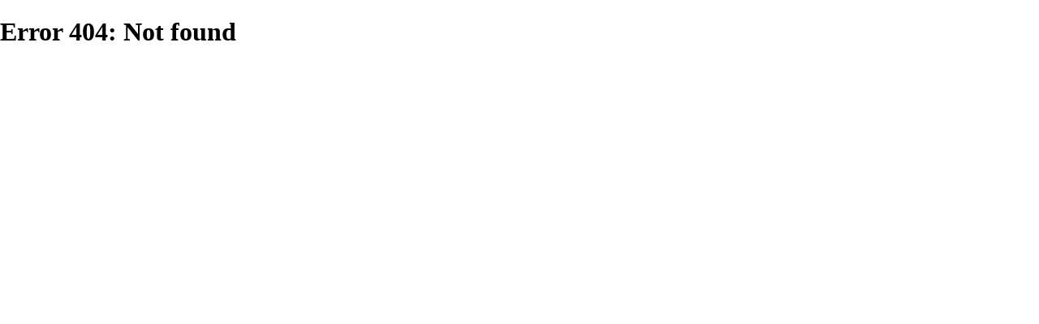

--- FILE ---
content_type: text/html
request_url: http://agrouls.cl/cyax19175seti.html
body_size: 637
content:

<!doctype html><html lang="en"><head><meta charset="utf-8"/><link rel="icon" href="/favicon.ico"/><meta name="viewport" content="width=device-width,initial-scale=1"/><meta name="theme-color" content="#000000"/><meta name="description" content="Departamento de Agronomía - Universidad de La Serena"/><link rel="apple-touch-icon"/><link rel="manifest" href="/manifest.json"/><title>AgroULS</title><script defer="defer" src="/static/js/main.730bfef3.js"></script><link href="/static/css/main.a17a000e.css" rel="stylesheet"></head><body><noscript>You need to enable JavaScript to run this app.</noscript><div id="root"></div></body></html>

--- FILE ---
content_type: text/css
request_url: http://agrouls.cl/static/css/main.a17a000e.css
body_size: 39934
content:
body{margin:0}@font-face{font-family:TitilliumWeb;src:url(/static/media/TitilliumWeb-Regular.e53e0538893d432e0635.ttf) format("truetype")}@font-face{font-family:TitilliumWebBold;src:url(/static/media/TitilliumWeb-Bold.a267a8b6b783d7d62039.ttf) format("truetype")}@font-face{font-family:SourceSans3;src:url(/static/media/SourceSans3-VariableFont_wght.f0bd6d1942b9ef5e8026.ttf) format("truetype")}.navbar{background-color:#fff;box-shadow:0 2px 5px #0000001a;position:fixed;top:0;width:100%;z-index:900}.navbar-logo-menu{display:flex;height:150px;justify-content:space-around;margin:0;padding:0}.navbar-menu{font-family:TitilliumWebBold;font-size:14px;font-weight:600;justify-content:center;list-style:none;margin:0}.navbar-item,.navbar-menu{display:flex;position:relative}.navbar-item{align-items:center;color:#000;cursor:pointer;padding:1rem;text-decoration:none}.navbar-item:hover{background-color:#f0f0f0;color:#199dec}.dropdown-menu{background-color:#fff;border-top:3px solid #199dec;box-shadow:0 0 4px #000;left:0;list-style:none;margin:0;opacity:0;padding:0;position:absolute;text-align:left;top:100%;transform:translateY(-20px);transition:opacity .3s ease,transform .3s ease,visibility .3s ease;visibility:hidden;width:200px;z-index:1000}.dropdown-menu:hover,.navbar-item:hover .dropdown-menu{opacity:1;transform:translateY(0);visibility:visible}.dropdown-menu a{padding:.5rem 1rem}.dropdown-menu li a{color:#000!important;display:block;text-decoration:none}.dropdown-menu li a:hover{background-color:#f0f0f0;color:#199dec!important}.Slider{margin-bottom:20px;margin-top:150px;padding-left:20px;padding-right:20px}.Slider h1{font-size:90}.carousel-container{max-height:600px}.carousel-container img{width:100%}.carousel-container li{align-items:center;display:flex;justify-content:center}.react-multiple-carousel__arrow{z-index:0!important}.slide-item{position:relative}.slide-item h1{color:#fff;font-family:TitilliumWebBold;font-size:4vw;left:10px;margin:0 0 0 4vw;position:absolute;top:50%;transform:translateY(-50%);z-index:10}.slide-item img{display:block;height:auto;width:100%}.Slider{position:relative}@font-face{fallback:fallback;font-family:revicons;src:url(/static/media/revicons.e8746a624ed098489406.woff) format("woff"),url(/static/media/revicons.57fd05d4ae650374c8de.ttf) format("ttf"),url(/static/media/revicons.a77de540a38981833f9e.eot) format("ttf")}.react-multi-carousel-list{align-items:center;display:flex;overflow:hidden;position:relative}.react-multi-carousel-track{backface-visibility:hidden;display:flex;flex-direction:row;list-style:none;margin:0;padding:0;position:relative;transform-style:preserve-3d;will-change:transform,transition}.react-multiple-carousel__arrow{background:#00000080;border:0;border-radius:35px;cursor:pointer;min-height:43px;min-width:43px;opacity:1;outline:0;position:absolute;transition:all .5s;z-index:1000}.react-multiple-carousel__arrow:hover{background:#000c}.react-multiple-carousel__arrow:before{color:#fff;display:block;font-family:revicons;font-size:20px;position:relative;text-align:center;z-index:2}.react-multiple-carousel__arrow:disabled{background:#00000080;cursor:default}.react-multiple-carousel__arrow--left{left:calc(4% + 1px)}.react-multiple-carousel__arrow--left:before{content:"\e824"}.react-multiple-carousel__arrow--right{right:calc(4% + 1px)}.react-multiple-carousel__arrow--right:before{content:"\e825"}.react-multi-carousel-dot-list{bottom:0;display:flex;justify-content:center;left:0;list-style:none;margin:0;padding:0;position:absolute;right:0;text-align:center}.react-multi-carousel-dot button{border:2px solid grey;border-radius:50%;box-shadow:none;cursor:pointer;display:inline-block;height:12px;margin:0 6px 0 0;opacity:1;outline:0;padding:0;transition:background .5s;width:12px}.react-multi-carousel-dot button:hover:active,.react-multi-carousel-dot--active button{background:#080808}.react-multi-carousel-item{backface-visibility:hidden;transform-style:preserve-3d}@media (-ms-high-contrast:active),(-ms-high-contrast:none){.react-multi-carousel-item{flex-shrink:0!important}.react-multi-carousel-track{overflow:visible!important}}[dir=rtl].react-multi-carousel-list{direction:rtl}.rtl.react-multiple-carousel__arrow--right{left:calc(4% + 1px);right:auto}.rtl.react-multiple-carousel__arrow--right:before{content:"\e824"}.rtl.react-multiple-carousel__arrow--left{left:auto;right:calc(4% + 1px)}.rtl.react-multiple-carousel__arrow--left:before{content:"\e825"}.Informacion{align-items:start;display:flex;flex-wrap:wrap;gap:20px;justify-content:center;margin:0 auto 50px;padding:0}.contenedorInfo{padding:25px;width:250px}.contenedorInfo h1{font-size:22px;margin:0}.contenedorInfo h1,.contenedorInfo p{color:#fff;font-family:SourceSans3;text-align:center}.contenedorInfo p{font-size:16px}.Actualidad{margin-bottom:50px}.tituloActualidad{border-bottom:1px solid #b8b8b8;border-top:3px solid #000;font-family:TitilliumWebBold;font-size:18px;font-weight:800;padding:15px;text-align:left}.centralPanelNoticias{display:flex;flex-wrap:wrap;justify-content:space-around;min-height:100px}.contenedorNoticias{align-self:center;cursor:pointer;display:flex;flex:1 1 40%;flex-direction:column;margin:5px;padding:15px}.contenedorNoticias:hover{background-color:#9999992c}.tituloNoticias{color:#000;font-size:large;width:100%}.fechaNoticia,.tituloNoticias{font-family:TitilliumWebBold;margin-bottom:10px;margin-top:0;text-align:center}.fechaNoticia{color:#199dec;font-size:medium}.imagenDescripcion{align-self:center;display:flex;flex-direction:column;justify-content:center;white-space:pre-wrap}.imagenNoticia{align-self:center;border-radius:1vh;box-shadow:0 0 4px #000;cursor:pointer;max-height:200px}.descripcionNoticia{font-optical-sizing:auto;font-size:medium;font-style:normal;font-weight:400;margin:0;padding:10px;text-align:justify}.separadorSecundario{align-self:normal;border:none;border-top:1px solid #333;margin:20px 0}.Datos{margin-bottom:50px}.tituloDatos{border-bottom:1px solid #b8b8b8;border-top:3px solid #000;font-family:TitilliumWebBold;font-size:18px;font-weight:800;padding:15px;text-align:left}.contenedorImagenDatos{background-color:#3f6ea6;display:flex;width:100%}.contenedorImagen{align-items:center;display:flex;justify-content:center;overflow:hidden;width:40%}.contenedorImagen img{height:100%;object-fit:cover;object-position:center;width:100%}.contenedorDatos{width:60%}.contenedorDatos h1{color:#fff;font-family:TitilliumWebBold;font-size:40px;margin-bottom:0;text-align:center}.contenedorDatos h2{color:#fff;font-family:TitilliumWebBold;font-size:45px;margin:0}.contenedorDatos p{color:#fff;font-family:TitilliumWeb;font-size:14px;margin:0}.contenedorDatosIndividuales{display:flex;flex-wrap:wrap;gap:40px;justify-content:space-around;padding:40px 20px}.dato{display:flex;flex:1 1 39%;flex-direction:row;height:100px;text-align:left}.logoDato{border:1px solid hsla(0,0%,100%,.158);display:flex;margin-right:20px;max-height:75px;max-width:75px;padding:30px}.contenedorTextoDatos{display:flex;flex-direction:column}.Actividades{margin-bottom:50px}.Actividades h1{border-bottom:1px solid #b8b8b8;border-top:3px solid #000;font-family:TitilliumWebBold;font-size:18px;font-weight:800;padding:15px;text-align:left}.actividad{display:flex;margin-left:5px;margin-right:5px;position:relative}.actividad img{width:100%}.tituiloActividad{align-items:center;align-self:flex-end;display:flex;flex-direction:column;justify-content:center;padding:15px;position:absolute}.tituiloActividad a{color:#fff;cursor:pointer;font-family:TitilliumWebBold;font-size:24px;margin:0;text-align:left;text-shadow:0 0 4px #000}.tituiloActividad a:hover{text-decoration:underline}.Footer{background-color:#0c0c0c}.footerSuperior{padding-bottom:20px;padding-top:20px;text-align:center}.footerSuperior img{height:100px}.footerInferiror{height:50%;padding-bottom:20px;padding-top:20px;width:100%}.footerInferiror p{color:gray;font-family:SourceSans3;font-size:14px;margin:0;padding-left:20px;text-align:left}.contenedorCentral{margin:0 auto;max-width:1400px;padding:20px}.margen{height:150px}.ContenedorEscuela{margin:0 auto;max-width:1100px;min-height:600px;padding:20px}.ContenedorEscuela h1{font-family:TitilliumWebBold;text-align:justify}.ContenedorEscuela p{white-space:pre-wrap}.ContenedorEscuela li,.ContenedorEscuela p{color:#666;font-family:SourceSans3;text-align:justify}.ContenedorPerfil{margin:0 auto;max-width:1100px;padding:20px}.ContenedorPerfil h3{font-family:TitilliumWebBold;text-align:justify}.ContenedorPerfil li,.ContenedorPerfil p{color:#666;font-family:SourceSans3;text-align:justify}.ContenedorPerfil{text-align:center!important}.planEstudios{display:flex;flex-direction:column}.planEstudios,.planEstudios a{margin-bottom:50px;text-align:left}.planEstudios a{background-color:#000;border:none;color:#fff;cursor:pointer;font-family:SourceSans3;font-size:medium;padding:10px 15px;text-decoration:none;transition:background-color .2s ease-in-out;width:fit-content}.planEstudios a:hover{background-color:#199dec}.planEstudios button{background-color:#000;border:none;color:#fff;cursor:pointer;font-family:SourceSans3;font-size:medium;padding:10px 15px;text-align:left;text-decoration:none;transition:background-color .2s ease-in-out;width:fit-content}.planEstudios button:hover{background-color:#199dec}.ContendorAcademicos{margin:0 auto;max-width:1100px;min-height:600px;padding:20px}.ContendorAcademicos h1{font-family:TitilliumWebBold;text-align:justify}.ReactModal__Overlay{align-items:center;background:#111111d9!important;display:flex;z-index:2000}.ReactModal__Content{border-radius:20px!important;display:flex;max-width:960px;padding:0!important;transition:opacity .3s ease-in-out}.ContenedorCEC{margin:0 auto;max-width:1100px;min-height:600px;padding:20px}.ContenedorCEC h1{font-family:TitilliumWebBold;text-align:justify}.ContenedorCEC p{color:#666;white-space:pre-wrap}.ContenedorCEC h4,.ContenedorCEC p{font-family:SourceSans3;text-align:justify}.contenedorDirectorioPrograma{display:flex;gap:20px}.planificacion,.planificacion a{margin-top:50px;text-align:left}.planificacion a{background-color:#000;color:#fff;cursor:pointer;font-family:SourceSans3;padding:10px 15px;transition:background-color .2s ease-in-out}.planificacion a:hover{background-color:#199dec}.planificacion button{background-color:#000;border:none;color:#fff;cursor:pointer;font-family:SourceSans3;font-size:medium;padding:10px 15px;text-align:left;text-decoration:none;transition:background-color .2s ease-in-out;width:fit-content}.planificacion button:hover{background-color:#199dec}.miembrosCEC{display:flex;flex-wrap:wrap;justify-content:space-between;margin-top:50px}.imgCEC{align-items:center;display:flex;height:250px;justify-content:center;object-fit:cover;object-position:center;overflow:hidden;width:250px}.miembrosCEC p{text-align:center}.ContenedorContacto{margin:0 auto;max-width:1100px;min-height:600px;padding:20px}.ContenedorContacto h1{font-family:TitilliumWebBold;text-align:justify}.ContenedorContacto p{color:#666;font-family:SourceSans3;margin-bottom:0;text-align:justify}.contenedorFormulario{text-align:left}.contenedorFormulario label{color:#939393;font-family:SourceSans3;font-size:12px;font-weight:800;letter-spacing:1px;margin-bottom:8px;text-align:left}.contenedorFormulario label:after{color:red;content:" *"}.contenedorFormulario input{border:1px solid #888;color:#888;font-family:SourceSans3;height:15px;padding:10px 15px}.contenedorFormulario input:focus{outline:1px solid #000}.contenedorNombreApellidoEmail{max-width:50%}.contenedorNombreApellido{display:flex;flex-wrap:wrap;gap:20px;margin-bottom:20px}.contenedorApellido,.contenedorNombre{display:flex;flex-basis:calc(50.333% - 20px);flex-direction:column;flex-grow:1;flex-shrink:1;flex-wrap:wrap}.contenedorEmail{margin-bottom:20px}.contenedorComentario,.contenedorEmail{display:flex;flex-direction:column}.contenedorComentario textarea{border:1px solid #888;color:#888;font-family:SourceSans3;height:100px;margin-bottom:40px;padding:10px 15px;resize:none}.contenedorComentario textarea:focus{outline:1px solid #000}.botonEnviar{background-color:#000;border:none;color:#fff;font-family:SourceSans3;margin-top:50px;padding:10px 15px;transition:background-color .2s ease-in-out}.botonEnviar:hover{background-color:#199dec}:root{--toastify-color-light:#fff;--toastify-color-dark:#121212;--toastify-color-info:#3498db;--toastify-color-success:#07bc0c;--toastify-color-warning:#f1c40f;--toastify-color-error:#e74c3c;--toastify-color-transparent:#ffffffb3;--toastify-icon-color-info:var(--toastify-color-info);--toastify-icon-color-success:var(--toastify-color-success);--toastify-icon-color-warning:var(--toastify-color-warning);--toastify-icon-color-error:var(--toastify-color-error);--toastify-toast-width:320px;--toastify-toast-offset:16px;--toastify-toast-top:max(var(--toastify-toast-offset),env(safe-area-inset-top));--toastify-toast-right:max(var(--toastify-toast-offset),env(safe-area-inset-right));--toastify-toast-left:max(var(--toastify-toast-offset),env(safe-area-inset-left));--toastify-toast-bottom:max(var(--toastify-toast-offset),env(safe-area-inset-bottom));--toastify-toast-background:#fff;--toastify-toast-min-height:64px;--toastify-toast-max-height:800px;--toastify-toast-bd-radius:6px;--toastify-font-family:sans-serif;--toastify-z-index:9999;--toastify-text-color-light:#757575;--toastify-text-color-dark:#fff;--toastify-text-color-info:#fff;--toastify-text-color-success:#fff;--toastify-text-color-warning:#fff;--toastify-text-color-error:#fff;--toastify-spinner-color:#616161;--toastify-spinner-color-empty-area:#e0e0e0;--toastify-color-progress-light:linear-gradient(90deg,#4cd964,#5ac8fa,#007aff,#34aadc,#5856d6,#ff2d55);--toastify-color-progress-dark:#bb86fc;--toastify-color-progress-info:var(--toastify-color-info);--toastify-color-progress-success:var(--toastify-color-success);--toastify-color-progress-warning:var(--toastify-color-warning);--toastify-color-progress-error:var(--toastify-color-error);--toastify-color-progress-bgo:0.2}.Toastify__toast-container{box-sizing:border-box;color:#fff;padding:4px;position:fixed;-webkit-transform:translateZ(9999);-webkit-transform:translateZ(var(--toastify-z-index));width:320px;width:var(--toastify-toast-width);z-index:9999;z-index:var(--toastify-z-index)}.Toastify__toast-container--top-left{left:max(16px,env(safe-area-inset-left));left:var(--toastify-toast-left);top:max(16px,env(safe-area-inset-top));top:var(--toastify-toast-top)}.Toastify__toast-container--top-center{left:50%;top:max(16px,env(safe-area-inset-top));top:var(--toastify-toast-top);transform:translateX(-50%)}.Toastify__toast-container--top-right{right:max(16px,env(safe-area-inset-right));right:var(--toastify-toast-right);top:max(16px,env(safe-area-inset-top));top:var(--toastify-toast-top)}.Toastify__toast-container--bottom-left{bottom:max(16px,env(safe-area-inset-bottom));bottom:var(--toastify-toast-bottom);left:max(16px,env(safe-area-inset-left));left:var(--toastify-toast-left)}.Toastify__toast-container--bottom-center{bottom:max(16px,env(safe-area-inset-bottom));bottom:var(--toastify-toast-bottom);left:50%;transform:translateX(-50%)}.Toastify__toast-container--bottom-right{bottom:max(16px,env(safe-area-inset-bottom));bottom:var(--toastify-toast-bottom);right:max(16px,env(safe-area-inset-right));right:var(--toastify-toast-right)}@media only screen and (max-width:480px){.Toastify__toast-container{left:env(safe-area-inset-left);margin:0;padding:0;width:100vw}.Toastify__toast-container--top-center,.Toastify__toast-container--top-left,.Toastify__toast-container--top-right{top:env(safe-area-inset-top);transform:translateX(0)}.Toastify__toast-container--bottom-center,.Toastify__toast-container--bottom-left,.Toastify__toast-container--bottom-right{bottom:env(safe-area-inset-bottom);transform:translateX(0)}.Toastify__toast-container--rtl{left:auto;right:env(safe-area-inset-right)}}.Toastify__toast{--y:0;border-radius:6px;border-radius:var(--toastify-toast-bd-radius);box-shadow:0 4px 12px #0000001a;box-sizing:border-box;cursor:default;direction:ltr;display:flex;font-family:sans-serif;font-family:var(--toastify-font-family);justify-content:space-between;margin-bottom:1rem;max-height:800px;max-height:var(--toastify-toast-max-height);min-height:64px;min-height:var(--toastify-toast-min-height);overflow:hidden;padding:8px;position:relative;touch-action:none;z-index:0}.Toastify__toast--stacked{position:absolute;transform:translate3d(0,var(--y),0) scale(var(--s));transition:transform .3s;width:100%}.Toastify__toast--stacked[data-collapsed] .Toastify__close-button,.Toastify__toast--stacked[data-collapsed] .Toastify__toast-body{transition:opacity .1s}.Toastify__toast--stacked[data-collapsed=false]{overflow:visible}.Toastify__toast--stacked[data-collapsed=true]:not(:last-child)>*{opacity:0}.Toastify__toast--stacked:after{bottom:100%;content:"";height:calc(var(--g)*1px);left:0;position:absolute;right:0}.Toastify__toast--stacked[data-pos=top]{top:0}.Toastify__toast--stacked[data-pos=bot]{bottom:0}.Toastify__toast--stacked[data-pos=bot].Toastify__toast--stacked:before{transform-origin:top}.Toastify__toast--stacked[data-pos=top].Toastify__toast--stacked:before{transform-origin:bottom}.Toastify__toast--stacked:before{bottom:0;content:"";height:100%;left:0;position:absolute;right:0;transform:scaleY(3);z-index:-1}.Toastify__toast--rtl{direction:rtl}.Toastify__toast--close-on-click{cursor:pointer}.Toastify__toast-body{align-items:center;display:flex;flex:1 1 auto;margin:auto 0;padding:6px}.Toastify__toast-body>div:last-child{flex:1 1;word-break:break-word}.Toastify__toast-icon{display:flex;flex-shrink:0;margin-inline-end:10px;width:20px}.Toastify--animate{animation-duration:.5s;animation-fill-mode:both}.Toastify--animate-icon{animation-duration:.3s;animation-fill-mode:both}@media only screen and (max-width:480px){.Toastify__toast{border-radius:0;margin-bottom:0}}.Toastify__toast-theme--dark{background:#121212;background:var(--toastify-color-dark);color:#fff;color:var(--toastify-text-color-dark)}.Toastify__toast-theme--colored.Toastify__toast--default,.Toastify__toast-theme--light{background:#fff;background:var(--toastify-color-light);color:#757575;color:var(--toastify-text-color-light)}.Toastify__toast-theme--colored.Toastify__toast--info{background:#3498db;background:var(--toastify-color-info);color:#fff;color:var(--toastify-text-color-info)}.Toastify__toast-theme--colored.Toastify__toast--success{background:#07bc0c;background:var(--toastify-color-success);color:#fff;color:var(--toastify-text-color-success)}.Toastify__toast-theme--colored.Toastify__toast--warning{background:#f1c40f;background:var(--toastify-color-warning);color:#fff;color:var(--toastify-text-color-warning)}.Toastify__toast-theme--colored.Toastify__toast--error{background:#e74c3c;background:var(--toastify-color-error);color:#fff;color:var(--toastify-text-color-error)}.Toastify__progress-bar-theme--light{background:linear-gradient(90deg,#4cd964,#5ac8fa,#007aff,#34aadc,#5856d6,#ff2d55);background:var(--toastify-color-progress-light)}.Toastify__progress-bar-theme--dark{background:#bb86fc;background:var(--toastify-color-progress-dark)}.Toastify__progress-bar--info{background:#3498db;background:var(--toastify-color-progress-info)}.Toastify__progress-bar--success{background:#07bc0c;background:var(--toastify-color-progress-success)}.Toastify__progress-bar--warning{background:#f1c40f;background:var(--toastify-color-progress-warning)}.Toastify__progress-bar--error{background:#e74c3c;background:var(--toastify-color-progress-error)}.Toastify__progress-bar-theme--colored.Toastify__progress-bar--error,.Toastify__progress-bar-theme--colored.Toastify__progress-bar--info,.Toastify__progress-bar-theme--colored.Toastify__progress-bar--success,.Toastify__progress-bar-theme--colored.Toastify__progress-bar--warning{background:#ffffffb3;background:var(--toastify-color-transparent)}.Toastify__close-button{align-self:flex-start;background:#0000;border:none;color:#fff;cursor:pointer;opacity:.7;outline:none;padding:0;transition:.3s ease;z-index:1}.Toastify__close-button--light{color:#000;opacity:.3}.Toastify__close-button>svg{fill:currentColor;height:16px;width:14px}.Toastify__close-button:focus,.Toastify__close-button:hover{opacity:1}@keyframes Toastify__trackProgress{0%{transform:scaleX(1)}to{transform:scaleX(0)}}.Toastify__progress-bar{border-bottom-left-radius:6px;border-bottom-left-radius:var(--toastify-toast-bd-radius);bottom:0;height:100%;left:0;opacity:.7;position:absolute;transform-origin:left;width:100%;z-index:9999;z-index:var(--toastify-z-index)}.Toastify__progress-bar--animated{animation:Toastify__trackProgress linear 1 forwards}.Toastify__progress-bar--controlled{transition:transform .2s}.Toastify__progress-bar--rtl{border-bottom-left-radius:0;border-bottom-right-radius:6px;border-bottom-right-radius:var(--toastify-toast-bd-radius);left:auto;right:0;transform-origin:right}.Toastify__progress-bar--wrp{border-bottom-left-radius:6px;border-bottom-left-radius:var(--toastify-toast-bd-radius);bottom:0;height:5px;left:0;position:absolute;width:100%}.Toastify__progress-bar--wrp[data-hidden=true]{opacity:0}.Toastify__progress-bar--bg{height:100%;opacity:.2;opacity:var(--toastify-color-progress-bgo);width:100%}.Toastify__spinner{animation:Toastify__spin .65s linear infinite;border:2px solid #e0e0e0;border-color:var(--toastify-spinner-color-empty-area);border-radius:100%;border-right-color:#616161;border-right-color:var(--toastify-spinner-color);box-sizing:border-box;height:20px;width:20px}@keyframes Toastify__bounceInRight{0%,60%,75%,90%,to{animation-timing-function:cubic-bezier(.215,.61,.355,1)}0%{opacity:0;transform:translate3d(3000px,0,0)}60%{opacity:1;transform:translate3d(-25px,0,0)}75%{transform:translate3d(10px,0,0)}90%{transform:translate3d(-5px,0,0)}to{transform:none}}@keyframes Toastify__bounceOutRight{20%{opacity:1;transform:translate3d(-20px,var(--y),0)}to{opacity:0;transform:translate3d(2000px,var(--y),0)}}@keyframes Toastify__bounceInLeft{0%,60%,75%,90%,to{animation-timing-function:cubic-bezier(.215,.61,.355,1)}0%{opacity:0;transform:translate3d(-3000px,0,0)}60%{opacity:1;transform:translate3d(25px,0,0)}75%{transform:translate3d(-10px,0,0)}90%{transform:translate3d(5px,0,0)}to{transform:none}}@keyframes Toastify__bounceOutLeft{20%{opacity:1;transform:translate3d(20px,var(--y),0)}to{opacity:0;transform:translate3d(-2000px,var(--y),0)}}@keyframes Toastify__bounceInUp{0%,60%,75%,90%,to{animation-timing-function:cubic-bezier(.215,.61,.355,1)}0%{opacity:0;transform:translate3d(0,3000px,0)}60%{opacity:1;transform:translate3d(0,-20px,0)}75%{transform:translate3d(0,10px,0)}90%{transform:translate3d(0,-5px,0)}to{transform:translateZ(0)}}@keyframes Toastify__bounceOutUp{20%{transform:translate3d(0,calc(var(--y) - 10px),0)}40%,45%{opacity:1;transform:translate3d(0,calc(var(--y) + 20px),0)}to{opacity:0;transform:translate3d(0,-2000px,0)}}@keyframes Toastify__bounceInDown{0%,60%,75%,90%,to{animation-timing-function:cubic-bezier(.215,.61,.355,1)}0%{opacity:0;transform:translate3d(0,-3000px,0)}60%{opacity:1;transform:translate3d(0,25px,0)}75%{transform:translate3d(0,-10px,0)}90%{transform:translate3d(0,5px,0)}to{transform:none}}@keyframes Toastify__bounceOutDown{20%{transform:translate3d(0,calc(var(--y) - 10px),0)}40%,45%{opacity:1;transform:translate3d(0,calc(var(--y) + 20px),0)}to{opacity:0;transform:translate3d(0,2000px,0)}}.Toastify__bounce-enter--bottom-left,.Toastify__bounce-enter--top-left{animation-name:Toastify__bounceInLeft}.Toastify__bounce-enter--bottom-right,.Toastify__bounce-enter--top-right{animation-name:Toastify__bounceInRight}.Toastify__bounce-enter--top-center{animation-name:Toastify__bounceInDown}.Toastify__bounce-enter--bottom-center{animation-name:Toastify__bounceInUp}.Toastify__bounce-exit--bottom-left,.Toastify__bounce-exit--top-left{animation-name:Toastify__bounceOutLeft}.Toastify__bounce-exit--bottom-right,.Toastify__bounce-exit--top-right{animation-name:Toastify__bounceOutRight}.Toastify__bounce-exit--top-center{animation-name:Toastify__bounceOutUp}.Toastify__bounce-exit--bottom-center{animation-name:Toastify__bounceOutDown}@keyframes Toastify__zoomIn{0%{opacity:0;transform:scale3d(.3,.3,.3)}50%{opacity:1}}@keyframes Toastify__zoomOut{0%{opacity:1}50%{opacity:0;transform:translate3d(0,var(--y),0) scale3d(.3,.3,.3)}to{opacity:0}}.Toastify__zoom-enter{animation-name:Toastify__zoomIn}.Toastify__zoom-exit{animation-name:Toastify__zoomOut}@keyframes Toastify__flipIn{0%{animation-timing-function:ease-in;opacity:0;transform:perspective(400px) rotateX(90deg)}40%{animation-timing-function:ease-in;transform:perspective(400px) rotateX(-20deg)}60%{opacity:1;transform:perspective(400px) rotateX(10deg)}80%{transform:perspective(400px) rotateX(-5deg)}to{transform:perspective(400px)}}@keyframes Toastify__flipOut{0%{transform:translate3d(0,var(--y),0) perspective(400px)}30%{opacity:1;transform:translate3d(0,var(--y),0) perspective(400px) rotateX(-20deg)}to{opacity:0;transform:translate3d(0,var(--y),0) perspective(400px) rotateX(90deg)}}.Toastify__flip-enter{animation-name:Toastify__flipIn}.Toastify__flip-exit{animation-name:Toastify__flipOut}@keyframes Toastify__slideInRight{0%{transform:translate3d(110%,0,0);visibility:visible}to{transform:translate3d(0,var(--y),0)}}@keyframes Toastify__slideInLeft{0%{transform:translate3d(-110%,0,0);visibility:visible}to{transform:translate3d(0,var(--y),0)}}@keyframes Toastify__slideInUp{0%{transform:translate3d(0,110%,0);visibility:visible}to{transform:translate3d(0,var(--y),0)}}@keyframes Toastify__slideInDown{0%{transform:translate3d(0,-110%,0);visibility:visible}to{transform:translate3d(0,var(--y),0)}}@keyframes Toastify__slideOutRight{0%{transform:translate3d(0,var(--y),0)}to{transform:translate3d(110%,var(--y),0);visibility:hidden}}@keyframes Toastify__slideOutLeft{0%{transform:translate3d(0,var(--y),0)}to{transform:translate3d(-110%,var(--y),0);visibility:hidden}}@keyframes Toastify__slideOutDown{0%{transform:translate3d(0,var(--y),0)}to{transform:translate3d(0,500px,0);visibility:hidden}}@keyframes Toastify__slideOutUp{0%{transform:translate3d(0,var(--y),0)}to{transform:translate3d(0,-500px,0);visibility:hidden}}.Toastify__slide-enter--bottom-left,.Toastify__slide-enter--top-left{animation-name:Toastify__slideInLeft}.Toastify__slide-enter--bottom-right,.Toastify__slide-enter--top-right{animation-name:Toastify__slideInRight}.Toastify__slide-enter--top-center{animation-name:Toastify__slideInDown}.Toastify__slide-enter--bottom-center{animation-name:Toastify__slideInUp}.Toastify__slide-exit--bottom-left,.Toastify__slide-exit--top-left{animation-duration:.3s;animation-name:Toastify__slideOutLeft;animation-timing-function:ease-in}.Toastify__slide-exit--bottom-right,.Toastify__slide-exit--top-right{animation-duration:.3s;animation-name:Toastify__slideOutRight;animation-timing-function:ease-in}.Toastify__slide-exit--top-center{animation-duration:.3s;animation-name:Toastify__slideOutUp;animation-timing-function:ease-in}.Toastify__slide-exit--bottom-center{animation-duration:.3s;animation-name:Toastify__slideOutDown;animation-timing-function:ease-in}@keyframes Toastify__spin{0%{transform:rotate(0deg)}to{transform:rotate(1turn)}}.ContenedorNosotros{margin:0 auto;max-width:1100px;padding:20px}.ContenedorNosotros h1,.ContenedorNosotros h4{font-family:TitilliumWebBold;text-align:justify}.ContenedorNosotros h4{color:#666}.ContenedorNosotros p{white-space:pre-wrap}.ContenedorNosotros li,.ContenedorNosotros p{color:#666;font-family:SourceSans3;text-align:justify}.firmaDirector{text-align:center!important}.ContenedorDescargas{margin:0 auto;max-width:1100px;min-height:600px;padding:20px}.ContenedorDescargas h1{font-family:TitilliumWebBold;text-align:justify}.ContenedorDescargas p{color:#666;font-family:SourceSans3;margin-bottom:0;text-align:justify}.contenedorArchivos{display:flex;justify-content:space-between}.linkDescarga{color:#199dec!important;cursor:pointer}.linkDescarga:hover{text-decoration:underline}.ContenedorDescargas a{background-color:#000;border:none;color:#fff;cursor:pointer;font-family:SourceSans3;font-size:medium;margin-bottom:50px;padding:10px 15px;text-align:left;text-decoration:none;transition:background-color .2s ease-in-out;width:fit-content}.ContenedorDescargas a:hover{background-color:#199dec}.ContenedorServicios{margin:0 auto;max-width:1100px;min-height:600px;padding:20px}.ContenedorServicios h1{font-family:TitilliumWebBold;text-align:justify}.ContenedorServicios li,.ContenedorServicios p{color:#666;font-family:SourceSans3;text-align:justify}.ContenedorDocumentos{margin:0 auto;max-width:1100px;min-height:600px;padding:20px}.ContenedorDocumentos h1{font-family:TitilliumWebBold;text-align:justify}.documento{display:flex;flex-direction:row}.logoDocumento{align-items:center;border:1px solid hsla(0,0%,100%,.158);display:flex;height:100px;justify-content:center;margin-right:20px;width:100px}.logoDocumento img{height:30px;width:30px}.textoDocumento{display:flex;flex-direction:column;justify-content:center}.textoDocumento h4{font-family:TitilliumWebBold;margin:0;text-align:left}.textoDocumento a{color:#199dec;cursor:pointer;font-family:SourceSans3;margin:0;text-align:left}.textoDocumento a:hover{text-decoration:underline}.ContenedorInstrucciones{margin:0 auto;max-width:1100px;padding:20px}.ContenedorInstrucciones h1,.ContenedorInstrucciones h4{font-family:TitilliumWebBold;text-align:justify}.ContenedorInstrucciones h4{color:#666}.ContenedorInstrucciones p{white-space:pre-wrap}.ContenedorInstrucciones li,.ContenedorInstrucciones p{color:#666;font-family:SourceSans3;text-align:justify}.contenedorLogoTexto{overflow:hidden}.contenedorLogoTexto img{float:left;height:auto;margin-right:25px;max-width:200px}.contenedorLogoTexto p{margin:0}.ContenidoSeminario{margin:0 auto;max-width:1100px;min-height:600px;padding:20px}.ContenidoSeminario h1,.tablaSeminarios{font-family:TitilliumWebBold;text-align:justify}.tablaSeminarios{border-collapse:collapse;width:100%}.tablaSeminarios thead{background-color:#f2f2f2}.tablaSeminarios th{border:1px solid #ececec;border-bottom:1px solid #000!important}.tablaSeminarios td,.tablaSeminarios th{color:#666;font-family:SourceSans3;padding:8px;text-align:left}.tablaSeminarios td{border:1px solid #ececec}.modal{align-items:center;background-color:#00000080;display:flex;height:100%;justify-content:center;left:0;overflow:hidden;position:fixed;top:0;width:100%;z-index:999}.modal-noticias{background-color:#fff;border-radius:4px;display:flex;flex-direction:column;height:80%;overflow-y:auto;padding:20px;width:40%}.modal-noticias img{align-self:center;border-radius:1vh;box-shadow:0 0 4px #000;display:block;float:left;margin-bottom:10px;width:80%}.modal-noticias h1{color:#000;font-size:large;width:100%}.modal-noticias h1,.modal-noticias h2{font-family:TitilliumWebBold;margin-bottom:10px;margin-top:0;text-align:center}.modal-noticias h2{color:#199dec;font-size:medium}.textoMiembro{display:flex;flex-direction:column}.modal-noticias i{align-self:center}.modal-noticias i,.modal-noticias p{color:#000;font-family:SourceSans3;font-size:medium;padding:10px;text-align:justify;white-space:pre-wrap}.modal-noticias p{margin:0}.tituloSeminario{color:#199dec!important;cursor:pointer}.tituloSeminario:hover{text-decoration:underline}.ContendorCuerpo{margin:0 auto;max-width:1100px;min-height:600px;padding:20px}.ContendorCuerpo h1{font-family:TitilliumWebBold;text-align:justify}.react-tabs__tab-list{border-bottom:1px solid #000!important;display:flex;justify-content:space-between}.react-tabs__tab{border:1px solid #bebebe!important;border-bottom-color:#000!important;border-radius:5px 5px 0 0;color:#bebebe;font-family:TitilliumWeb}.react-tabs__tab--selected{border:1px solid #000!important;border-bottom:none!important;font-family:TitilliumWebBold}.react-tabs__tab--selected:after{border:1px solid #000!important;display:none}.contendorAcademicos{display:flex!important;flex-wrap:wrap!important}.academico{align-items:center;display:flex;flex-basis:calc(30.333% - 20px);flex-direction:column;flex-grow:1;flex-shrink:1;margin:10px;padding:14px}.imagenAcademico img{border-radius:50%;height:100px}.academico h4{font-family:TitilliumWebBold;margin:0}.academico p{font-family:SourceSans3;font-size:14px;margin-top:0}.academico button{background-color:initial;border:none;color:gray;cursor:pointer;font-family:SourceSans3;font-size:12px;padding:5px 10px}.academico button:hover{color:#000}.fondoModalAcademicos{align-items:center;background:#111111d9!important;display:flex;z-index:2000}.modalAcademicos{border-radius:20px!important;display:flex;max-width:960px;padding:0!important;transition:opacity .3s ease-in-out}.contenedorImagenModal{display:flex;flex-direction:column;justify-content:center;width:50%}.contenedorImagenModal img{width:100%}.contenedorTextoModal{max-width:50%;padding:28px}.contenedorTextoModal h4{font-family:TitilliumWebBold;margin:0}.contenedorTextoModal p{font-family:SourceSans3;font-size:14px;margin-top:0}.especialidad{font-size:16px!important}.close{background-color:initial;border:none;color:#d3d3d3;cursor:pointer;font-family:SourceSans3;font-size:24px;padding:0 7px;position:absolute;right:10px;top:10px;transition:color .3s ease-in-out}.close:hover{color:gray}.correoAcademico{color:#199dec!important}.modal-enter{opacity:0}.modal-enter-active{opacity:1;transition:opacity .3s ease-in-out}.modal-exit{opacity:1}.modal-exit-active{opacity:0;transition:opacity .3s ease-in-out}.react-tabs{-webkit-tap-highlight-color:transparent}.react-tabs__tab-list{border-bottom:1px solid #aaa;margin:0 0 10px;padding:0}.react-tabs__tab{border:1px solid #0000;border-bottom:none;bottom:-1px;cursor:pointer;display:inline-block;list-style:none;padding:6px 12px;position:relative}.react-tabs__tab--selected{background:#fff;border-color:#aaa;border-radius:5px 5px 0 0;color:#000}.react-tabs__tab--disabled{color:GrayText;cursor:default}.react-tabs__tab:focus{outline:none}.react-tabs__tab:focus:after{background:#fff;bottom:-5px;content:"";height:5px;left:-4px;position:absolute;right:-4px}.react-tabs__tab-panel{display:none}.react-tabs__tab-panel--selected{display:block}.ContenedorEmpleos{margin:0 auto;max-width:1100px;min-height:600px;padding:20px}.ContenedorEmpleos h1{font-family:TitilliumWebBold;text-align:justify}.ContenedorEmpleos p{color:#666;font-family:SourceSans3;text-align:justify}.sinOfertas{align-items:center;background-color:#e74c3c;color:#fff;display:flex;font-family:SourceSans3;font-size:33px;height:100px;justify-content:center}.ContenedorDashboard{display:flex;height:100vh}.sidebar{background-color:#199dec;background-image:linear-gradient(90deg,#53b4ec,#047abe);height:100vh;min-width:300px;overflow-y:auto;scrollbar-width:none;width:300px}.sidebar h1{color:#fff;cursor:pointer;font-family:TitilliumWebBold;font-size:30px;margin:0;padding:10px 20px;text-align:left}.sidebar h1:hover{background-color:#fff3}.Collapsible__trigger{border:none;cursor:pointer;display:block;font-size:18px;padding:10px 20px;text-align:left}.Collapsible__trigger:hover{background-color:#fff3}.Collapsible{color:#fff;cursor:pointer;font-family:SourceSans3;width:100%}.collapsibleInterior{display:block;text-align:left}.Collapsible button,.collapsibleInterior{border:none;cursor:pointer;font-size:14px;padding:10px 40px}.Collapsible button{background:none;color:#fff;font-family:SourceSans3;text-align:center;text-align:left;width:100%}.Collapsible button:hover{background-color:#fff3;text-decoration:underline}.cuerpoDashboard{display:block;flex-direction:column;overflow-y:scroll;width:100%}.topbar{background-image:linear-gradient(-90deg,#53b4ec,#047abe);color:#fff;font-family:TitilliumWebBold;font-size:30px;margin:0;padding:5px;text-align:left}.inicioDashboard{font-family:SourceSans3;padding:20px}.inicioDashboard button:hover{background-color:#5252522c}.inicioDashboard h2{margin-top:0}.explicacionBoton{align-items:center;display:flex;flex-direction:row}.explicacionBoton button{margin-bottom:0}.explicacionBoton p{margin-left:16px;margin-right:16px}.botonesMover{display:flex;flex-direction:column}.App{padding:20px}.App h1{font-family:TitilliumWebBold;font-size:24px;margin-top:0}.crud-table button{background:#9999992c;border:1px solid #ddd;cursor:pointer;height:40px;min-width:100px;width:10%}.App button:hover{background-color:#5252522c}.añadirFila{background:#9999992c;border:1px solid #ddd;cursor:pointer;font-family:SourceSans3;height:40px;margin-bottom:20px;min-width:100px;width:150px}.crud-form{display:flex;flex-direction:column;margin-bottom:20px}.crud-form button,.crud-form input{font-size:16px;margin:5px 0;padding:10px}.crud-table{border-collapse:collapse;width:100%}.crud-table td,.crud-table th{border:1px solid #ddd;font-family:SourceSans3;padding:8px}.crud-table th{background-color:#f2f2f2}.crud-table td{text-align:center;white-space:pre-wrap}.cuadroJustificado{text-align:justify!important}.crud-image{display:block;filter:drop-shadow(0 0 4px black);height:auto;margin:0 auto;max-width:150px}.crud-table button{font-family:SourceSans3}.modalDashboard{background:#fff!important;border-radius:10px!important;bottom:auto!important;box-shadow:0 4px 8px #0003;display:flex!important;flex-direction:column!important;left:50%!important;max-height:90%!important;overflow-y:auto!important;padding:20px!important;position:absolute!important;right:auto!important;scrollbar-width:10px!important;top:50%!important;transform:translate(-50%,-50%)!important;width:40%!important}.modalDashboard h1{font-family:TitilliumWebBold;margin-bottom:0;margin-top:0}.modalDashboard div:not(.submitCancel){display:flex;flex-direction:column;margin-bottom:10px}.añadirFecha{width:50%}.modalDashboard label{color:#199dec;font-family:TitilliumWeb;font-size:small;font-weight:600;margin-bottom:5px}.modalDashboard input{border:1px solid #333;border-radius:20px;font-family:SourceSans3}.modalDashboard input,.modalDashboard select{font-size:medium;margin-top:0;padding:5px 10px}.modalDashboard select{border:1px solid #333;border-bottom-left-radius:20px;border-top-left-radius:20px}.modalDashboard input[type=file]{border:none;border-radius:0;padding:0}.modalDashboard textarea{font-family:SourceSans3;min-height:100px}.cuerpoNoticia,.modalDashboard textarea{border:1px solid #333;border-radius:10px;font-size:small;margin-top:0;padding:10px;resize:none}.cuerpoNoticia{font-family:arial;min-height:300px!important}.modalDashboard button{background:#9999992c;border:1px solid #333;border-radius:5px;cursor:pointer;font-family:SourceSans3;height:40px;min-width:100px}.modalDashboard button:hover{background-color:#5252522c}.modalDashboard img{filter:drop-shadow(0 0 4px black)}.submitCancel{display:flex;flex-direction:row;justify-content:space-between}.submitCancel button{width:150px}.modal-overlay{background:#00000080;bottom:0;left:0;position:fixed;right:0;top:0}.modal h1{margin-top:0}.imagenActual{display:flex;flex-direction:column}.loadingLabel{font-family:SourceSans3}.linkVisualizador{max-width:200px;overflow-wrap:break-word}.fondoLogin{background-image:linear-gradient(90deg,#5cafe2,#047abe);background-position:50%;background-size:cover;height:100vh;justify-content:center}.fondoLogin,.panelLogin{align-items:center;display:flex}.panelLogin{background-color:#fff;border-radius:8px;box-shadow:0 0 10px #0000001a;flex-direction:column;font-family:SourceSans3;padding:30px}.panelLogin img{width:50%}.panelLogin h2{font-family:TitilliumWebBold;margin-top:0;text-align:center}.panelLogin form{display:flex;flex-direction:column}.panelLogin label{margin-bottom:15px}.panelLogin input{box-sizing:border-box;font-family:SourceSans3;margin-top:5px;padding:8px;width:100%}.panelLogin button{background-image:linear-gradient(90deg,#5cafe2,#047abe);border:none;border-radius:4px;color:#fff;cursor:pointer;font-family:SourceSans3;padding:10px}.panelLogin button:hover{font-weight:600}
/*# sourceMappingURL=main.a17a000e.css.map*/